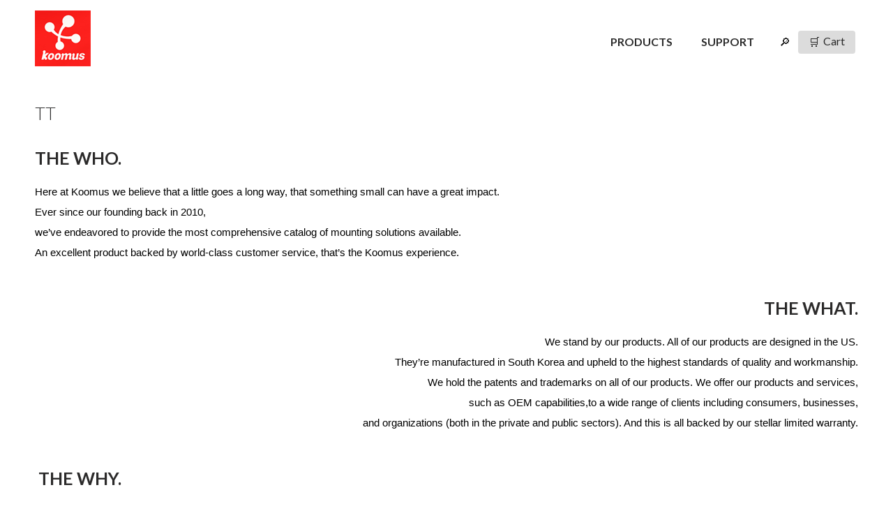

--- FILE ---
content_type: text/html; charset=utf-8
request_url: https://www.koomus.com/pages/tt
body_size: 12499
content:
<!DOCTYPE html>
<html lang="en">
<head>
  <meta charset="utf-8">
  <script>
  !function(f,b,e,v,n,t,s){if(f.fbq)return;n=f.fbq=function(){n.callMethod?
  n.callMethod.apply(n,arguments):n.queue.push(arguments)};if(!f._fbq)f._fbq=n;
  n.push=n;n.loaded=!0;n.version='2.0';n.queue=[];t=b.createElement(e);t.async=!0;
  t.src=v;s=b.getElementsByTagName(e)[0];s.parentNode.insertBefore(t,s)}(window,
  document,'script','//connect.facebook.net/en_US/fbevents.js');

  fbq('init', '713837152080864');
  fbq('track', 'PageView');
  </script><noscript></noscript>
  <meta http-equiv="cleartype" content="on">
  <meta property="og:url" content="https://www.koomus.com/pages/tt">
  <meta property="og:site_name" content="Koomus">
  <meta property="og:type" content="website">
  <meta property="og:title" content="TT">
  <meta property="og:image" content="http://www.koomus.com/cdn/shop/t/17/assets/logo.png">
  <meta property="og:image:secure_url" content="https://www.koomus.com/cdn/shop/t/17/assets/logo.png">
  <meta property="og:description" content="THE WHO.  Here at Koomus we believe that a little goes a long way, that something small can have a great impact. Ever since our founding back in 2010,we’ve endeavored to provide the most comprehensive catalog of mounting solutions available. An excellent product backed by world-class customer service, that’s the Koomus">
  <meta name="twitter:site" content="@Koomus">
  <meta name="HandheldFriendly" content="True">
  <meta name="MobileOptimized" content="320">
  <meta name="viewport" content="width=device-width, initial-scale=1, maximum-scale=1">
  <link href="/cdn/shop/t/17/assets/styles.css?ver=1.2.5" rel="stylesheet" type="text/css" media="all">
  <link rel="shortcut icon" type="image/x-icon" href="/cdn/shop/t/17/assets/favicon.png">
  <link rel="canonical" href="/pages/tt">
  <link href="//fonts.googleapis.com/css?family=.%7CLato:light,normal,bold%7CLato:light,normal,bold%7CLato:light,normal,bold%7CLato:light,normal,bold" rel="stylesheet" type="text/css">
  <script src="//ajax.googleapis.com/ajax/libs/jquery/1.11.1/jquery.min.js"></script>
  <script>
  window.jQuery || document.write("<script src='/cdn/shop/t/17/assets/jquery.min.js'>\x3C/script>")
  </script>
  <script src="/cdn/shop/t/17/assets/app.js" type="text/javascript"></script>
  <script src="/cdn/shopifycloud/shopify/assets/themes_support/option_selection-86cdd286ddf3be7e25d68b9fc5965d7798a3ff6228ff79af67b3f4e41d6a34be.js" type="text/javascript"></script>
  <script src="//ajax.googleapis.com/ajax/libs/jqueryui/1.11.4/jquery-ui.min.js"></script>
  <script src="/cdn/shop/t/17/assets/classie.js" type="text/javascript"></script>
  <script>
      function init() {
          window.addEventListener('scroll', function(e){
              var distanceY = window.pageYOffset || document.documentElement.scrollTop,
                  shrinkOn = 300,
                  header = document.querySelector(".header");
              if (distanceY > shrinkOn) {
                  classie.add(header,"smaller");
              } else {
                  if (classie.has(header,"smaller")) {
                      classie.remove(header,"smaller");
                  }
              }
          });
      }
      window.onload = init();
  </script>
  <script type="text/javascript">
      $(document).ready(function(){
        
        $('.header').parent().nextAll().click(function(){
                $('.menu .dropdown').hide("slide", { direction: "up" }, 500);
        });

        $('.header').nextAll().click(function(){
                $('.menu .dropdown').hide("slide", { direction: "up" }, 500);
        });
        
        $(document).on('click','.sub-menu', function(){
          var id = $(this).attr('id');
          if(typeof $('.dropdown:visible').prev().attr('id') != "undefined" && $('.dropdown:visible').prev().attr('id') != id)
                $('.dropdown:visible').hide("slide", { direction: "up" }, 500);
          
          if(!$(this).next('.dropdown').is(':visible'))
            $(this).next('.dropdown').show("slide", { direction: "up" }, 500);
          else
            $(this).next('.dropdown').hide("slide", { direction: "up" }, 500);
        });
        
        $('.featured-images div:first').show();
        
        $(document).on('mouseover', 'a.product-link', function(){
                var id = $(this).attr('data-id');
                $('.featured-images div').hide();
                $('div[data-product-id="'+id+'"]').show();
        });
        
        
      });
  </script>
  <script>
  window.performance && window.performance.mark && window.performance.mark('shopify.content_for_header.start');
  </script>
  <meta id="shopify-digital-wallet" name="shopify-digital-wallet" content="/2052452/digital_wallets/dialog">
  <meta name="shopify-checkout-api-token" content="14b16be72ba9d9607b3d0dbbbf355ecc">
  <meta id="in-context-paypal-metadata" data-shop-id="2052452" data-venmo-supported="true" data-environment="production" data-locale="en_US" data-paypal-v4="true" data-currency="USD">
  <script async="async" src="/checkouts/internal/preloads.js?locale=en-US"></script>
  <script id="apple-pay-shop-capabilities" type="application/json">
  {"shopId":2052452,"countryCode":"US","currencyCode":"USD","merchantCapabilities":["supports3DS"],"merchantId":"gid:\/\/shopify\/Shop\/2052452","merchantName":"Koomus","requiredBillingContactFields":["postalAddress","email"],"requiredShippingContactFields":["postalAddress","email"],"shippingType":"shipping","supportedNetworks":["visa","masterCard","amex","discover","elo","jcb"],"total":{"type":"pending","label":"Koomus","amount":"1.00"},"shopifyPaymentsEnabled":true,"supportsSubscriptions":true}
  </script>
  <script id="shopify-features" type="application/json">
  {"accessToken":"14b16be72ba9d9607b3d0dbbbf355ecc","betas":["rich-media-storefront-analytics"],"domain":"www.koomus.com","predictiveSearch":true,"shopId":2052452,"smart_payment_buttons_url":"https:\/\/www.koomus.com\/cdn\/shopifycloud\/payment-sheet\/assets\/latest\/spb.en.js","dynamic_checkout_cart_url":"https:\/\/www.koomus.com\/cdn\/shopifycloud\/payment-sheet\/assets\/latest\/dynamic-checkout-cart.en.js","locale":"en","optimusEnabled":true,"optimusHidden":false,"betterDynamicCheckoutRecommendationVariant":"control","shopPromisePDPV3Enabled":true}
  </script>
  <script>
  var Shopify = Shopify || {};
  Shopify.shop = "koomus.myshopify.com";
  Shopify.locale = "en";
  Shopify.currency = {"active":"USD","rate":"1.0"};
  Shopify.country = "US";
  Shopify.theme = {"name":"Retina - March 22, 2016","id":63759109,"theme_store_id":null,"role":"main"};
  Shopify.theme.handle = "null";
  Shopify.theme.style = {"id":null,"handle":null};
  Shopify.cdnHost = "www.koomus.com/cdn";
  Shopify.routes = Shopify.routes || {};
  Shopify.routes.root = "/";
  </script>
  <script type="module">
  !function(o){(o.Shopify=o.Shopify||{}).modules=!0}(window);
  </script>
  <script>
  !function(o){function n(){var o=[];function n(){o.push(Array.prototype.slice.apply(arguments))}return n.q=o,n}var t=o.Shopify=o.Shopify||{};t.loadFeatures=n(),t.autoloadFeatures=n()}(window);
  </script>
  <script>
  window.ShopifyPay = window.ShopifyPay || {};
  window.ShopifyPay.apiHost = "shop.app\/pay";
  </script>
  <script>
  window.Shopify = window.Shopify || {};
  if (!window.Shopify.featureAssets) window.Shopify.featureAssets = {};
  window.Shopify.featureAssets['shop-js'] = {"pay-button":["modules/client.pay-button_79c3c26b.en.esm.js","modules/chunk.common_831fa0cb.esm.js"],"init-shop-email-lookup-coordinator":["modules/client.init-shop-email-lookup-coordinator_27bbf9a8.en.esm.js","modules/chunk.common_831fa0cb.esm.js"],"init-customer-accounts-sign-up":["modules/client.init-customer-accounts-sign-up_1766bbbf.en.esm.js","modules/chunk.common_831fa0cb.esm.js"],"init-customer-accounts":["modules/client.init-customer-accounts_e88efa16.en.esm.js","modules/chunk.common_831fa0cb.esm.js"],"init-shop-for-new-customer-accounts":["modules/client.init-shop-for-new-customer-accounts_ecdd363e.en.esm.js","modules/chunk.common_831fa0cb.esm.js"],"shop-pay-payment-request":["modules/client.shop-pay-payment-request_05a19cae.en.esm.js","modules/chunk.common_831fa0cb.esm.js","modules/chunk.shop-pay_e0998b06.esm.js"],"login-button":["modules/client.login-button_f4a48b65.en.esm.js","modules/chunk.common_831fa0cb.esm.js"],"discount-app":["modules/client.discount-app_f81c33ef.en.esm.js","modules/chunk.common_831fa0cb.esm.js"],"payment-terms":["modules/client.payment-terms_26bab528.en.esm.js","modules/chunk.common_831fa0cb.esm.js"]};
  </script>
  <script>
  (function() {
  function asyncLoad() {
    var urls = ["https:\/\/www.improvedcontactform.com\/icf.js?shop=koomus.myshopify.com","https:\/\/cdn.hextom.com\/js\/freeshippingbar.js?shop=koomus.myshopify.com"];
    for (var i = 0; i < urls.length; i++) {
      var s = document.createElement('script');
      s.type = 'text/javascript';
      s.async = true;
      s.src = urls[i];
      var x = document.getElementsByTagName('script')[0];
      x.parentNode.insertBefore(s, x);
    }
  };
  if(window.attachEvent) {
    window.attachEvent('onload', asyncLoad);
  } else {
    window.addEventListener('load', asyncLoad, false);
  }
  })();
  </script>
  <script id="__st">
  var __st={"a":2052452,"offset":-18000,"reqid":"ba1fff6b-8387-4961-89b1-64776a9f6fe0","pageurl":"www.koomus.com\/pages\/tt","s":"pages-66289989","u":"b2912aeda1f8","p":"page","rtyp":"page","rid":66289989};
  </script>
  <script>
  window.ShopifyPaypalV4VisibilityTracking = true;
  </script>
  <script>
  !function(o){o.addEventListener("DOMContentLoaded",function(){window.Shopify=window.Shopify||{},window.Shopify.recaptchaV3=window.Shopify.recaptchaV3||{siteKey:"6LcCR2cUAAAAANS1Gpq_mDIJ2pQuJphsSQaUEuc9"};var t=['form[action*="/contact"] input[name="form_type"][value="contact"]','form[action*="/comments"] input[name="form_type"][value="new_comment"]','form[action*="/account"] input[name="form_type"][value="customer_login"]','form[action*="/account"] input[name="form_type"][value="recover_customer_password"]','form[action*="/account"] input[name="form_type"][value="create_customer"]','form[action*="/contact"] input[name="form_type"][value="customer"]'].join(",");function n(e){e=e.target;null==e||null!=(e=function e(t,n){if(null==t.parentElement)return null;if("FORM"!=t.parentElement.tagName)return e(t.parentElement,n);for(var o=t.parentElement.action,r=0;r<n.length;r++)if(-1!==o.indexOf(n[r]))return t.parentElement;return null}(e,["/contact","/comments","/account"]))&&null!=e.querySelector(t)&&((e=o.createElement("script")).setAttribute("src","https://cdn.shopify.com/shopifycloud/storefront-recaptcha-v3/v0.6/index.js"),o.body.appendChild(e),o.removeEventListener("focus",n,!0),o.removeEventListener("change",n,!0),o.removeEventListener("click",n,!0))}o.addEventListener("click",n,!0),o.addEventListener("change",n,!0),o.addEventListener("focus",n,!0)})}(document);
  </script>
  <script integrity="sha256-h4dvokWvGcvRSqiG7VnGqoonxF0k3NeoHPLSMjUGIz4=" data-source-attribution="shopify.loadfeatures" defer src="/cdn/shopifycloud/shopify/assets/storefront/load_feature-87876fa245af19cbd14aa886ed59c6aa8a27c45d24dcd7a81cf2d2323506233e.js" crossorigin="anonymous"></script>
  <script crossorigin="anonymous" defer src="/cdn/shopifycloud/shopify/assets/shopify_pay/storefront-a2d444786d996da5634fbbaeeffe6104ee672440dfa6cdcaebfb27dceaaf9c0f.js"></script>
  <script integrity="sha256-HAs5a9TQVLlKuuHrahvWuke+s1UlxXohfHeoYv8G2D8=" data-source-attribution="shopify.dynamic-checkout" defer src="/cdn/shopifycloud/shopify/assets/storefront/features-1c0b396bd4d054b94abae1eb6a1bd6ba47beb35525c57a217c77a862ff06d83f.js" crossorigin="anonymous"></script>
  <style id="shopify-dynamic-checkout-cart">
  @media screen and (min-width: 750px) {
  #dynamic-checkout-cart {
    min-height: 50px;
  }
  }

  @media screen and (max-width: 750px) {
  #dynamic-checkout-cart {
    min-height: 240px;
  }
  }
  </style>
  <script>
  window.performance && window.performance.mark && window.performance.mark('shopify.content_for_header.end');
  </script>
  <link href="https://monorail-edge.shopifysvc.com" rel="dns-prefetch">
  <script>
  (function(){if ("sendBeacon" in navigator && "performance" in window) {var session_token = document.cookie.match(/_shopify_s=([^;]*)/);function handle_abandonment_event(e) {var entries = performance.getEntries().filter(function(entry) {return /monorail-edge.shopifysvc.com/.test(entry.name);});if (!window.abandonment_tracked && entries.length === 0) {window.abandonment_tracked = true;var currentMs = Date.now();var navigation_start = performance.timing.navigationStart;var payload = {shop_id: 2052452,url: window.location.href,navigation_start,duration: currentMs - navigation_start,session_token: session_token && session_token.length === 2 ? session_token[1] : "",page_type: "page"};window.navigator.sendBeacon("https://monorail-edge.shopifysvc.com/v1/produce", JSON.stringify({schema_id: "online_store_buyer_site_abandonment/1.1",payload: payload,metadata: {event_created_at_ms: currentMs,event_sent_at_ms: currentMs}}));}}window.addEventListener('pagehide', handle_abandonment_event);}}());
  </script>
  <script id="web-pixels-manager-setup">
  (function e(e,n,a,t,o,r,i){var s=null!==e,l=("function"==typeof BigInt&&BigInt.toString().indexOf("[native code]")?"modern":"legacy").substring(0,1),c=t.substring(0,1);if(s){window.Shopify=window.Shopify||{};var d=window.Shopify;d.analytics=d.analytics||{};var u=d.analytics;u.replayQueue=[],u.publish=function(e,n,a){u.replayQueue.push([e,n,a])};try{self.performance.mark("wpm:start")}catch(e){}}var p,f,y,h,v,m,w,g,b,_=[a,"/wpm","/",c,r,l,".js"].join("");f=(p={src:_,async:!0,onload:function(){if(e){var a=window.webPixelsManager.init(e);null==n||n(a);var t=window.Shopify.analytics;t.replayQueue.forEach((function(e){var n=e[0],t=e[1],o=e[2];a.publishCustomEvent(n,t,o)})),t.replayQueue=[],t.publish=a.publishCustomEvent,t.visitor=a.visitor}},onerror:function(){var n=(null==e?void 0:e.storefrontBaseUrl)?e.storefrontBaseUrl.replace(/\/$/,""):self.location.origin,a="".concat(n,"/.well-known/shopify/monorail/unstable/produce_batch"),t=JSON.stringify({metadata:{event_sent_at_ms:(new Date).getTime()},events:[{schema_id:"web_pixels_manager_load/2.0",payload:{version:o||"latest",page_url:self.location.href,status:"failed",error_msg:"".concat(_," has failed to load")},metadata:{event_created_at_ms:(new Date).getTime()}}]});try{if(self.navigator.sendBeacon.bind(self.navigator)(a,t))return!0}catch(e){}var r=new XMLHttpRequest;try{return r.open("POST",a,!0),r.setRequestHeader("Content-Type","text/plain"),r.send(t),!0}catch(e){console&&console.warn&&console.warn("[Web Pixels Manager] Got an unhandled error while logging a load error.")}return!1}}).src,y=p.async,h=void 0===y||y,v=p.onload,m=p.onerror,w=document.createElement("script"),g=document.head,b=document.body,w.async=h,w.src=f,v&&w.addEventListener("load",v),m&&w.addEventListener("error",m),g?g.appendChild(w):b?b.appendChild(w):console.error("Did not find a head or body element to append the script")})({shopId: 2052452,storefrontBaseUrl: "https://www.koomus.com",cdnBaseUrl: "https://www.koomus.com/cdn",surface: "storefront-renderer",enabledBetaFlags: ["web_pixels_async_pixel_refactor","web_pixels_manager_performance_improvement"],webPixelsConfigList: [{"id":"shopify-app-pixel","configuration":"{}","eventPayloadVersion":"v1","runtimeContext":"STRICT","scriptVersion":"0570","apiClientId":"shopify-pixel","type":"APP"},{"id":"shopify-custom-pixel","eventPayloadVersion":"v1","runtimeContext":"LAX","scriptVersion":"0570","apiClientId":"shopify-pixel","type":"CUSTOM"}],initData: {"cart":null,"checkout":null,"customer":null,"productVariants":[]},},function pageEvents(webPixelsManagerAPI) {webPixelsManagerAPI.publish("page_viewed");},"https://www.koomus.com/cdn","browser","0.0.409","ff96195dw4cf21a27pf853c495m3895a265",["web_pixels_async_pixel_refactor","web_pixels_manager_performance_improvement"]);
  </script>
  <script>
  window.ShopifyAnalytics = window.ShopifyAnalytics || {};
  window.ShopifyAnalytics.meta = window.ShopifyAnalytics.meta || {};
  window.ShopifyAnalytics.meta.currency = 'USD';
  var meta = {"page":{"pageType":"page","resourceType":"page","resourceId":66289989}};
  for (var attr in meta) {
  window.ShopifyAnalytics.meta[attr] = meta[attr];
  }
  </script>
  <script>
  window.ShopifyAnalytics.merchantGoogleAnalytics = function() {

  };
  </script>
  <script class="analytics">
  (window.gaDevIds=window.gaDevIds||[]).push('BwiEti');


  (function () {
    var customDocumentWrite = function(content) {
      var jquery = null;

      if (window.jQuery) {
        jquery = window.jQuery;
      } else if (window.Checkout && window.Checkout.$) {
        jquery = window.Checkout.$;
      }

      if (jquery) {
        jquery('body').append(content);
      }
    };

    var hasLoggedConversion = function(token) {
      if (token) {
        return document.cookie.indexOf('loggedConversion=' + token) !== -1;
      }
      return false;
    }

    var setCookieIfConversion = function(token) {
      if (token) {
        var twoMonthsFromNow = new Date(Date.now());
        twoMonthsFromNow.setMonth(twoMonthsFromNow.getMonth() + 2);

        document.cookie = 'loggedConversion=' + token + '; expires=' + twoMonthsFromNow;
      }
    }

    var trekkie = window.ShopifyAnalytics.lib = window.trekkie = window.trekkie || [];
    if (trekkie.integrations) {
      return;
    }
    trekkie.methods = [
      'identify',
      'page',
      'ready',
      'track',
      'trackForm',
      'trackLink'
    ];
    trekkie.factory = function(method) {
      return function() {
        var args = Array.prototype.slice.call(arguments);
        args.unshift(method);
        trekkie.push(args);
        return trekkie;
      };
    };
    for (var i = 0; i < trekkie.methods.length; i++) {
      var key = trekkie.methods[i];
      trekkie[key] = trekkie.factory(key);
    }
    trekkie.load = function(config) {
      trekkie.config = config || {};
      trekkie.config.initialDocumentCookie = document.cookie;
      var first = document.getElementsByTagName('script')[0];
      var script = document.createElement('script');
      script.type = 'text/javascript';
      script.onerror = function(e) {
        var scriptFallback = document.createElement('script');
        scriptFallback.type = 'text/javascript';
        scriptFallback.onerror = function(error) {
                var Monorail = {
      produce: function produce(monorailDomain, schemaId, payload) {
        var currentMs = new Date().getTime();
        var event = {
          schema_id: schemaId,
          payload: payload,
          metadata: {
            event_created_at_ms: currentMs,
            event_sent_at_ms: currentMs
          }
        };
        return Monorail.sendRequest("https://" + monorailDomain + "/v1/produce", JSON.stringify(event));
      },
      sendRequest: function sendRequest(endpointUrl, payload) {
        // Try the sendBeacon API
        if (window && window.navigator && typeof window.navigator.sendBeacon === 'function' && typeof window.Blob === 'function' && !Monorail.isIos12()) {
          var blobData = new window.Blob([payload], {
            type: 'text/plain'
          });

          if (window.navigator.sendBeacon(endpointUrl, blobData)) {
            return true;
          } // sendBeacon was not successful

        } // XHR beacon

        var xhr = new XMLHttpRequest();

        try {
          xhr.open('POST', endpointUrl);
          xhr.setRequestHeader('Content-Type', 'text/plain');
          xhr.send(payload);
        } catch (e) {
          console.log(e);
        }

        return false;
      },
      isIos12: function isIos12() {
        return window.navigator.userAgent.lastIndexOf('iPhone; CPU iPhone OS 12_') !== -1 || window.navigator.userAgent.lastIndexOf('iPad; CPU OS 12_') !== -1;
      }
    };
    Monorail.produce('monorail-edge.shopifysvc.com',
      'trekkie_storefront_load_errors/1.1',
      {shop_id: 2052452,
      theme_id: 63759109,
      app_name: "storefront",
      context_url: window.location.href,
      source_url: "//www.koomus.com/cdn/s/trekkie.storefront.7a4225caf9379fe42103e492053220a7195df1ae.min.js"});

        };
        scriptFallback.async = true;
        scriptFallback.src = '//www.koomus.com/cdn/s/trekkie.storefront.7a4225caf9379fe42103e492053220a7195df1ae.min.js';
        first.parentNode.insertBefore(scriptFallback, first);
      };
      script.async = true;
      script.src = '//www.koomus.com/cdn/s/trekkie.storefront.7a4225caf9379fe42103e492053220a7195df1ae.min.js';
      first.parentNode.insertBefore(script, first);
    };
    trekkie.load(
      {"Trekkie":{"appName":"storefront","development":false,"defaultAttributes":{"shopId":2052452,"isMerchantRequest":null,"themeId":63759109,"themeCityHash":"3604678784232447611","contentLanguage":"en","currency":"USD"},"isServerSideCookieWritingEnabled":true,"monorailRegion":"shop_domain"},"Google Analytics":{"trackingId":"UA-65912962-1","domain":"auto","siteSpeedSampleRate":"10","enhancedEcommerce":true,"doubleClick":true,"includeSearch":true},"Session Attribution":{},"S2S":{"facebookCapiEnabled":false,"source":"trekkie-storefront-renderer"}}
    );

    var loaded = false;
    trekkie.ready(function() {
      if (loaded) return;
      loaded = true;

      window.ShopifyAnalytics.lib = window.trekkie;

        ga('require', 'linker');
      function addListener(element, type, callback) {
        if (element.addEventListener) {
          element.addEventListener(type, callback);
        }
        else if (element.attachEvent) {
          element.attachEvent('on' + type, callback);
        }
      }
      function decorate(event) {
        event = event || window.event;
        var target = event.target || event.srcElement;
        if (target && (target.getAttribute('action') || target.getAttribute('href'))) {
          ga(function (tracker) {
            var linkerParam = tracker.get('linkerParam');
            document.cookie = '_shopify_ga=' + linkerParam + '; ' + 'path=/';
          });
        }
      }
      addListener(window, 'load', function(){
        for (var i=0; i < document.forms.length; i++) {
          var action = document.forms[i].getAttribute('action');
          if(action && action.indexOf('/cart') >= 0) {
            addListener(document.forms[i], 'submit', decorate);
          }
        }
        for (var i=0; i < document.links.length; i++) {
          var href = document.links[i].getAttribute('href');
          if(href && href.indexOf('/checkout') >= 0) {
            addListener(document.links[i], 'click', decorate);
          }
        }
      });
    

      var originalDocumentWrite = document.write;
      document.write = customDocumentWrite;
      try { window.ShopifyAnalytics.merchantGoogleAnalytics.call(this); } catch(error) {};
      document.write = originalDocumentWrite;

      window.ShopifyAnalytics.lib.page(null,{"pageType":"page","resourceType":"page","resourceId":66289989});

      var match = window.location.pathname.match(/checkouts\/(.+)\/(thank_you|post_purchase)/)
      var token = match? match[1]: undefined;
      if (!hasLoggedConversion(token)) {
        setCookieIfConversion(token);
        
      }
    });


        var eventsListenerScript = document.createElement('script');
        eventsListenerScript.async = true;
        eventsListenerScript.src = "//www.koomus.com/cdn/shopifycloud/shopify/assets/shop_events_listener-a7c63dba65ccddc484f77541dc8ca437e60e1e9e297fe1c3faebf6523a0ede9b.js";
        document.getElementsByTagName('head')[0].appendChild(eventsListenerScript);

  })();
  </script>
  <script class="boomerang">
  (function () {
  if (window.BOOMR && (window.BOOMR.version || window.BOOMR.snippetExecuted)) {
    return;
  }
  window.BOOMR = window.BOOMR || {};
  window.BOOMR.snippetStart = new Date().getTime();
  window.BOOMR.snippetExecuted = true;
  window.BOOMR.snippetVersion = 12;
  window.BOOMR.application = "storefront-renderer";
  window.BOOMR.themeName = "";
  window.BOOMR.themeVersion = "";
  window.BOOMR.shopId = 2052452;
  window.BOOMR.themeId = 63759109;
  window.BOOMR.renderRegion = "gcp-us-east1";
  window.BOOMR.url =
    "https://www.koomus.com/cdn/shopifycloud/boomerang/shopify-boomerang-1.0.0.min.js";
  var where = document.currentScript || document.getElementsByTagName("script")[0];
  var parentNode = where.parentNode;
  var promoted = false;
  var LOADER_TIMEOUT = 3000;
  function promote() {
    if (promoted) {
      return;
    }
    var script = document.createElement("script");
    script.id = "boomr-scr-as";
    script.src = window.BOOMR.url;
    script.async = true;
    parentNode.appendChild(script);
    promoted = true;
  }
  function iframeLoader(wasFallback) {
    promoted = true;
    var dom, bootstrap, iframe, iframeStyle;
    var doc = document;
    var win = window;
    window.BOOMR.snippetMethod = wasFallback ? "if" : "i";
    bootstrap = function(parent, scriptId) {
      var script = doc.createElement("script");
      script.id = scriptId || "boomr-if-as";
      script.src = window.BOOMR.url;
      BOOMR_lstart = new Date().getTime();
      parent = parent || doc.body;
      parent.appendChild(script);
    };
    if (!window.addEventListener && window.attachEvent && navigator.userAgent.match(/MSIE [67]./)) {
      window.BOOMR.snippetMethod = "s";
      bootstrap(parentNode, "boomr-async");
      return;
    }
    iframe = document.createElement("IFRAME");
    iframe.src = "about:blank";
    iframe.title = "";
    iframe.role = "presentation";
    iframe.loading = "eager";
    iframeStyle = (iframe.frameElement || iframe).style;
    iframeStyle.width = 0;
    iframeStyle.height = 0;
    iframeStyle.border = 0;
    iframeStyle.display = "none";
    parentNode.appendChild(iframe);
    try {
      win = iframe.contentWindow;
      doc = win.document.open();
    } catch (e) {
      dom = document.domain;
      iframe.src = "javascript:var d=document.open();d.domain='" + dom + "';void(0);";
      win = iframe.contentWindow;
      doc = win.document.open();
    }
    if (dom) {
      doc._boomrl = function() {
        this.domain = dom;
        bootstrap();
      };
      doc.write("<body onload='document._boomrl();'>");
    } else {
      win._boomrl = function() {
        bootstrap();
      };
      if (win.addEventListener) {
        win.addEventListener("load", win._boomrl, false);
      } else if (win.attachEvent) {
        win.attachEvent("onload", win._boomrl);
      }
    }
    doc.close();
  }
  var link = document.createElement("link");
  if (link.relList &&
    typeof link.relList.supports === "function" &&
    link.relList.supports("preload") &&
    ("as" in link)) {
    window.BOOMR.snippetMethod = "p";
    link.href = window.BOOMR.url;
    link.rel = "preload";
    link.as = "script";
    link.addEventListener("load", promote);
    link.addEventListener("error", function() {
      iframeLoader(true);
    });
    setTimeout(function() {
      if (!promoted) {
        iframeLoader(true);
      }
    }, LOADER_TIMEOUT);
    BOOMR_lstart = new Date().getTime();
    parentNode.appendChild(link);
  } else {
    iframeLoader(false);
  }
  function boomerangSaveLoadTime(e) {
    window.BOOMR_onload = (e && e.timeStamp) || new Date().getTime();
  }
  if (window.addEventListener) {
    window.addEventListener("load", boomerangSaveLoadTime, false);
  } else if (window.attachEvent) {
    window.attachEvent("onload", boomerangSaveLoadTime);
  }
  if (document.addEventListener) {
    document.addEventListener("onBoomerangLoaded", function(e) {
      e.detail.BOOMR.init({
        ResourceTiming: {
          enabled: true,
          trackedResourceTypes: ["script", "img", "css"]
        },
      });
      e.detail.BOOMR.t_end = new Date().getTime();
    });
  } else if (document.attachEvent) {
    document.attachEvent("onpropertychange", function(e) {
      if (!e) e=event;
      if (e.propertyName === "onBoomerangLoaded") {
        e.detail.BOOMR.init({
          ResourceTiming: {
            enabled: true,
            trackedResourceTypes: ["script", "img", "css"]
          },
        });
        e.detail.BOOMR.t_end = new Date().getTime();
      }
    });
  }
  })();
  </script>
  <title></title>
</head>
<body class="page">
  <div>
    <div id="header" class="mm-fixed-top">
      <a href="#nav" class="icon-menu"><span>Menu</span></a> <a href="#cart" class="icon-cart right"><span>Cart</span></a>
    </div>
    <div class="hidden">
      <div id="nav">
        <ul>
          <li>
            <a href="/collections/all" title="PRODUCTS">PRODUCTS</a>
            <ul>
              <li>
                <a href="/collections/car-mount" title="Smartphone Car Mount">Smartphone Car Mount</a>
                <ul>
                  <li>
                    <a href="/products/pro-air" title="PRO-AIR">PRO-AIR</a>
                  </li>
                  <li>
                    <a href="/products/pro-dash" title="PRO-DASH">PRO-DASH</a>
                  </li>
                </ul>
              </li>
              <li>
                <a href="/collections/magnetic-series" title="Smartphone Magnetic Car Mount">Smartphone Magnetic Car Mount</a>
                <ul>
                  <li>
                    <a href="/products/pro-air-m" title="PRO-AIR-M">PRO-AIR-M</a>
                  </li>
                  <li>
                    <a href="/products/pro-dash-m" title="PRO-DASH-M">PRO-DASH-M</a>
                  </li>
                  <li>
                    <a href="/products/urban-air" title="URBAN-AIR">URBAN-AIR</a>
                  </li>
                  <li>
                    <a href="/products/urban-dash" title="URBAN-DASH">URBAN-DASH</a>
                  </li>
                </ul>
              </li>
              <li>
                <a href="/collections/bike-mount" title="Other Mount">Other Mount</a>
                <ul>
                  <li>
                    <a href="/products/bikepro" title="BikePro">BikePro</a>
                  </li>
                </ul>
              </li>
              <li>
                <a href="/collections/accessories" title="Accessories">Accessories</a>
              </li>
            </ul>
          </li>
          <li>
            <a href="/pages/support" title="SUPPORT">SUPPORT</a>
            <ul>
              <li>
                <a href="/pages/faq" title="FAQ">FAQ</a>
              </li>
              <li>
                <a href="/pages/community-contact" title="Contact Us">Contact Us</a>
              </li>
              <li>
                <a href="/pages/warranty" title="Warranty">Warranty</a>
              </li>
              <li>
                <a href="/pages/information" title="Shipping Info">Shipping Info</a>
              </li>
              <li>
                <a href="/pages/privacy-policy" title="Privacy">Privacy</a>
              </li>
            </ul>
          </li>
        </ul>
      </div>
      <div id="cart">
        <ul>
          <li class="mm-subtitle">
            <a class="mm-subclose continue" href="#cart">Continue Shopping</a>
          </li>
          <li class="Label">Your Cart is Empty</li>
        </ul>
      </div>
    </div>
    <div class="header mm-fixed-top header_bar">
      <div class="container">
        <div class="four columns logo">
          <a href="/" title="Koomus"><img src="/cdn/shop/t/17/assets/logo.png" alt="Koomus" data-src="/cdn/shop/t/17/assets/logo.png" data-src-home="//www.koomus.com/cdn/shop/t/17/assets/logo_home.png"></a>
        </div>
        <div class="twelve columns nav mobile_hidden">
          <ul class="menu">
            <li>
              <a href="javascript:void(0);" title="PRODUCTS" id="products" class="sub-menu">PRODUCTS</a>
              <div class="dropdown">
                <div class="container">
                  <div class="six columns featured-images">
                    <div class="hidden" data-product-id="pro-air"><img src="/cdn/shop/products/Koomus_Pro_Air_Vent_main_small_400x400px_large.jpg" alt="PRO-AIR"></div>
                    <div class="hidden" data-product-id="pro-dash"><img src="/cdn/shop/products/Koomus_Pro_Dash_main_400x400px_large.jpg" alt="PRO-DASH"></div>
                    <div class="hidden" data-product-id="pro-air-m"><img src="/cdn/shop/products/main_400x400px_2_99f769f8-3b94-48d3-a42e-2cee2d193f41_large.jpg" alt="PRO-AIR-M"></div>
                    <div class="hidden" data-product-id="pro-dash-m"><img src="/cdn/shop/products/Magnetic_Pro_Dashboard_main_400x400px_3_large.jpg" alt="PRO-DASH-M"></div>
                    <div class="hidden" data-product-id="urban-air"><img src="/cdn/shop/products/URBAN-AIR_MAIN_fc437fc0-6ddf-4e2b-a475-317c687a3e46_large.jpg" alt="URBAN-AIR"></div>
                    <div class="hidden" data-product-id="urban-dash"><img src="/cdn/shop/products/URBAN-DASH_MAIN_large.jpg" alt="URBAN-DASH"></div>
                    <div class="hidden" data-product-id="bikepro"><img src="/cdn/shop/products/BikePro_Main_400x400px_large.jpg" alt="BikePro"></div>
                  </div>
                  <div class="ten columns">
                    <ul class="menu-wrapper">
                      <li class="left two-columns">
                        <a href="/collections/car-mount" title="Smartphone Car Mount" class="sub-link">Smartphone Car Mount <span class="arrow"></span></a>
                        <ul>
                          <li>
                            <a href="/products/pro-air" title="PRO-AIR" data-id="pro-air" class="product-link">PRO-AIR</a>
                          </li>
                          <li>
                            <a href="/products/pro-dash" title="PRO-DASH" data-id="pro-dash" class="product-link">PRO-DASH</a>
                          </li>
                        </ul>
                      </li>
                      <li class="left two-columns">
                        <a href="/collections/magnetic-series" title="Smartphone Magnetic Car Mount" class="sub-link">Smartphone Magnetic Car Mount <span class="arrow"></span></a>
                        <ul>
                          <li>
                            <a href="/products/pro-air-m" title="PRO-AIR-M" data-id="pro-air-m" class="product-link">PRO-AIR-M</a>
                          </li>
                          <li>
                            <a href="/products/pro-dash-m" title="PRO-DASH-M" data-id="pro-dash-m" class="product-link">PRO-DASH-M</a>
                          </li>
                          <li>
                            <a href="/products/urban-air" title="URBAN-AIR" data-id="urban-air" class="product-link">URBAN-AIR</a>
                          </li>
                          <li>
                            <a href="/products/urban-dash" title="URBAN-DASH" data-id="urban-dash" class="product-link">URBAN-DASH</a>
                          </li>
                        </ul>
                      </li>
                      <li class="left two-columns">
                        <a href="/collections/bike-mount" title="Other Mount" class="sub-link">Other Mount <span class="arrow"></span></a>
                        <ul>
                          <li>
                            <a href="/products/bikepro" title="BikePro" data-id="bikepro" class="product-link">BikePro</a>
                          </li>
                        </ul>
                      </li>
                      <li class="left two-columns">
                        <a href="/collections/accessories" title="Accessories" class="sub-link">Accessories</a>
                      </li>
                    </ul>
                    <div class="clear"></div>
<br>
                    <br>
                    <br>
                    <br>
                    <a href="/collections/all" class="left underline">VIEW ALL</a><br>
                    <br>
                  </div>
                </div>
              </div>
            </li>
            <li>
              <a href="javascript:void(0);" title="SUPPORT" id="support" class="sub-menu">SUPPORT</a>
              <div class="dropdown">
                <div class="container">
                  <div class="sixteen columns">
                    <div class="support-menu-wrapper">
                      <ul>
                        <li>
                          <a href="/pages/faq" title="FAQ" class="support-link"><br>
                          FAQ</a>
                        </li>
                        <li>
                          <a href="/pages/community-contact" title="Contact Us" class="support-link"><img src="/cdn/shop/t/17/assets/support_link_2_icon.png" alt="Contact Us"><br>
                          Contact Us</a>
                        </li>
                        <li>
                          <a href="/pages/warranty" title="Warranty" class="support-link"><img src="/cdn/shop/t/17/assets/support_link_3_icon.png" alt="Warranty"><br>
                          Warranty</a>
                        </li>
                        <li>
                          <a href="/pages/information" title="Shipping Info" class="support-link"><img src="/cdn/shop/t/17/assets/support_link_4_icon.png" alt="Shipping Info"><br>
                          Shipping Info</a>
                        </li>
                        <li>
                          <a href="/pages/privacy-policy" title="Privacy" class="support-link"><img src="/cdn/shop/t/17/assets/support_link_5_icon.png" alt="Privacy"><br>
                          Privacy</a>
                        </li>
                      </ul>
                    </div>
                  </div>
                </div>
              </div>
            </li>
            <li>
              <a href="/search" title="Search" class="icon-search" id="search-toggle"></a>
            </li>
            <li>
              <a href="#cart" class="icon-cart cart-button"><span>Cart</span></a>
            </li>
          </ul>
        </div>
      </div>
    </div>
    <div class="container main content">
      <div class="sixteen columns clearfix collection_nav">
        <h1 class="collection_title">TT</h1>
      </div>
      <div class="sixteen columns page">
        <h1>
<strong>THE WHO.</strong> </h1>
        <p style="margin: 0in; margin-bottom: .0001pt;"><span style="font-size: 11.5pt; font-family: 'Helvetica','sans-serif'; color: black;">Here at Koomus we believe that a little goes a long way, that something small can have a great impact.<br>
        Ever since our founding back in 2010,<br>
        we’ve endeavored to provide the most comprehensive catalog of mounting solutions available.<br>
        An excellent product backed by world-class customer service, that’s the Koomus experience.</span></p>
        <p> </p>
        <h1 style="text-align: right;"><strong>THE WHAT.</strong></h1>
        <div style="text-align: right;">
          <span style="font-size: 11.5pt; font-family: 'Helvetica','sans-serif'; color: black;">We stand by our products. All of our products are designed in the US.<br>
          They’re manufactured in South Korea and upheld to the highest standards of quality and workmanship.<br>
          We hold the patents and trademarks on all of our products. We offer our products and services,<br>
          such as OEM capabilities,to a wide range of clients including consumers, businesses,</span>
        </div>
        <div style="text-align: right;">
          <span style="font-size: 11.5pt; font-family: 'Helvetica','sans-serif'; color: black;">and organizations (both in the private and public sectors). And this is all backed by our stellar limited warranty.</span>
        </div>
        <p> </p>
        <h1><strong> THE WHY.</strong></h1>
        <p style="margin: 0in; margin-bottom: .0001pt;"><span style="font-size: 11.5pt; font-family: 'Helvetica','sans-serif'; color: black;">We aim to deliver innovation, convenience, and simplicity.</span></p>
        <p style="margin: 0in; margin-bottom: .0001pt; orphans: auto; text-align: start; widows: 1; -webkit-text-stroke-width: 0px; word-spacing: 0px;"><span style="font-size: 11.5pt; font-family: 'Helvetica','sans-serif'; color: black;">We’re always chasing the next step, the latest breakthrough,</span></p>
        <p style="margin: 0in; margin-bottom: .0001pt; orphans: auto; text-align: start; widows: 1; -webkit-text-stroke-width: 0px; word-spacing: 0px;"><span style="font-size: 11.5pt; font-family: 'Helvetica','sans-serif'; color: black;">in order to develop exciting new solutions for our users. We always put our users first.</span></p>
        <p style="margin: 0in; margin-bottom: .0001pt; orphans: auto; text-align: start; widows: 1; -webkit-text-stroke-width: 0px; word-spacing: 0px;"><span style="font-size: 11.5pt; font-family: 'Helvetica','sans-serif'; color: black;">We focus on securing your devices so you can focus on the world around you.</span></p>
        <p> </p>
        <p> </p>
        <div style="text-align: right;">
          <h1 style="text-align: right;"><strong>THE HOW.</strong></h1>
        </div>
        <div style="text-align: right;">
          <span style="font-size: 11.5pt; font-family: 'Helvetica','sans-serif'; color: black;">It’s your encouragement that keeps us going. Koomus has received accolades from many sources over the years.</span>
        </div>
        <div style="text-align: right;">
          <span style="font-size: 11.5pt; font-family: 'Helvetica','sans-serif'; color: black;">We’re frequently reviewed on YouTube. We’ve also been ranked #1 in mashable’s accessories shootout. </span>
        </div>
        <div style="text-align: right;">
          <span style="font-size: 11.5pt; font-family: 'Helvetica','sans-serif'; color: black;">With your input, we’re able to provide solutions that meet your needs. Together, we’re always improving.</span>
        </div>
      </div>
    </div>
    <div class="sub-footer">
      <div class="container">
        <div class="four columns">
          <h6 class="title">Company</h6>
          <ul class="footer_menu">
            <li>
              <a href="/pages/about-us" title="About Us">About Us</a>
            </li>
            <li>
              <a href="/pages/careers" title="Careers">Careers</a>
            </li>
            <li>
              <a href="/pages/press-media" title="Press & Media">Press & Media</a>
            </li>
            <li>
              <a href="/pages/reseller" title="Become a Reseller">Become a Reseller</a>
            </li>
            <li>
              <a href="/blogs/news" title="Blog">Blog</a>
            </li>
          </ul>
        </div>
        <div class="four columns">
          <h6 class="title">Support</h6>
          <ul class="footer_menu">
            <li>
              <a href="/pages/community-contact" title="Contact Us">Contact Us</a>
            </li>
            <li>
              <a href="/pages/information" title="Shipping & Returns">Shipping & Returns</a>
            </li>
            <li>
              <a href="/pages/privacy-policy" title="Privacy Policy">Privacy Policy</a>
            </li>
            <li>
              <a href="/pages/warranty" title="Warranty">Warranty</a>
            </li>
            <li>
              <a href="/pages/faq" title="FAQ">FAQ</a>
            </li>
          </ul>
        </div>
        <div class="four columns">
          <h6 class="title">Connect Us</h6>
          <ul class="social_icons">
            <li>
            <li>
            <li>
            <li>
            <li>
          </ul>
        </div>
        <div class="four columns">
          <h6 class="title">News & Updates</h6>
          <p>Sign up to get the latest on sales, new releases and more …</p>
          <div class="newsletter">
            <p class="message"></p>
            <form method="post" action="/contact#contact_form" id="contact_form" accept-charset="UTF-8" class="contact-form" name="contact_form">
              <input type="hidden" name="form_type" value="customer"><input type="hidden" name="utf8" value="✓"> <input type="hidden" name="contact[tags]" value="prospect,newsletter"> <input type="hidden" name="contact[first_name]" value="Newsletter"> <input type="hidden" name="contact[last_name]" value="Subscriber"> <input type="email" name="contact[email]" required="" pattern="[^ @]*@[^ @]*" placeholder="Enter your email address..."> <input type="submit" class="action_button sign_up" value="Sign Up">
            </form>
          </div>
        </div>
        <div class="sixteen columns mobile_only">
          <p class="mobile_only"></p>
        </div>
      </div>
    </div>
    <div class="footer">
      <div class="container">
        <div class="ten columns">
          <p class="credits">Copyright © 2023 Koomus. All Rights Reserved.</p>
        </div>
        <div class="six columns credits_right">
          <div class="payment_methods"></div>
        </div>
      </div>
    </div>
    <div id="search">
      <div class="container">
        <div class="ten columns offset-by-three center">
          <div class="right search-close">
            X
          </div>
          <form action="/search">
            <input type="hidden" name="type" value="product"> <span class="icon-search search-submit"></span> <input type="text" name="q" placeholder="Search Koomus..." value="" autocapitalize="off" autocomplete="off" autocorrect="off">
          </form>
        </div>
      </div>
    </div>
  </div>
<script defer src="https://static.cloudflareinsights.com/beacon.min.js/vcd15cbe7772f49c399c6a5babf22c1241717689176015" integrity="sha512-ZpsOmlRQV6y907TI0dKBHq9Md29nnaEIPlkf84rnaERnq6zvWvPUqr2ft8M1aS28oN72PdrCzSjY4U6VaAw1EQ==" data-cf-beacon='{"version":"2024.11.0","token":"df780a9174da459eb26e2cff2bc96102","r":1,"server_timing":{"name":{"cfCacheStatus":true,"cfEdge":true,"cfExtPri":true,"cfL4":true,"cfOrigin":true,"cfSpeedBrain":true},"location_startswith":null}}' crossorigin="anonymous"></script>
</body>
</html>
